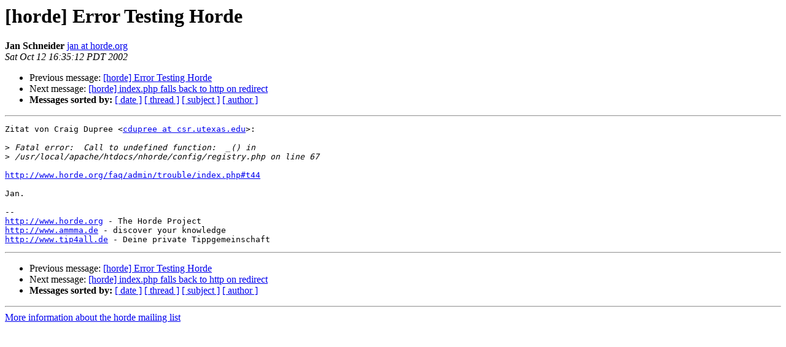

--- FILE ---
content_type: text/html
request_url: https://lists.horde.org/archives/horde/Week-of-Mon-20021007/016807.html
body_size: 1020
content:
<!DOCTYPE HTML PUBLIC "-//W3C//DTD HTML 3.2//EN">
<HTML>
 <HEAD>
   <TITLE> [horde] Error Testing Horde
   </TITLE>
   <LINK REL="Index" HREF="index.html" >
   <LINK REL="made" HREF="mailto:horde%40lists.horde.org?Subject=%5Bhorde%5D%20Error%20Testing%20Horde&In-Reply-To=Pine.GSO.4.44.0210111634080.24552-100000%40sol.csr.utexas.edu">
   <META NAME="robots" CONTENT="index,nofollow">
   <META http-equiv="Content-Type" content="text/html; charset=us-ascii">
   <LINK REL="Previous"  HREF="016797.html">
   <LINK REL="Next"  HREF="016798.html">
 </HEAD>
 <BODY BGCOLOR="#ffffff">
   <H1>[horde] Error Testing Horde</H1>
    <B>Jan Schneider</B> 
    <A HREF="mailto:horde%40lists.horde.org?Subject=%5Bhorde%5D%20Error%20Testing%20Horde&In-Reply-To=Pine.GSO.4.44.0210111634080.24552-100000%40sol.csr.utexas.edu"
       TITLE="[horde] Error Testing Horde">jan at horde.org
       </A><BR>
    <I>Sat Oct 12 16:35:12 PDT 2002</I>
    <P><UL>
        <LI>Previous message: <A HREF="016797.html">[horde] Error Testing Horde
</A></li>
        <LI>Next message: <A HREF="016798.html">[horde] index.php falls back to http on redirect
</A></li>
         <LI> <B>Messages sorted by:</B> 
              <a href="date.html#16807">[ date ]</a>
              <a href="thread.html#16807">[ thread ]</a>
              <a href="subject.html#16807">[ subject ]</a>
              <a href="author.html#16807">[ author ]</a>
         </LI>
       </UL>
    <HR>  
<!--beginarticle-->
<PRE>Zitat von Craig Dupree &lt;<A HREF="http://lists.horde.org/mailman/listinfo/horde">cdupree at csr.utexas.edu</A>&gt;:

&gt;<i> Fatal error:  Call to undefined function:  _() in
</I>&gt;<i> /usr/local/apache/htdocs/nhorde/config/registry.php on line 67
</I>
<A HREF="http://www.horde.org/faq/admin/trouble/index.php#t44">http://www.horde.org/faq/admin/trouble/index.php#t44</A>

Jan.

--
<A HREF="http://www.horde.org">http://www.horde.org</A> - The Horde Project
<A HREF="http://www.ammma.de">http://www.ammma.de</A> - discover your knowledge
<A HREF="http://www.tip4all.de">http://www.tip4all.de</A> - Deine private Tippgemeinschaft
</PRE>

<!--endarticle-->
    <HR>
    <P><UL>
        <!--threads-->
	<LI>Previous message: <A HREF="016797.html">[horde] Error Testing Horde
</A></li>
	<LI>Next message: <A HREF="016798.html">[horde] index.php falls back to http on redirect
</A></li>
         <LI> <B>Messages sorted by:</B> 
              <a href="date.html#16807">[ date ]</a>
              <a href="thread.html#16807">[ thread ]</a>
              <a href="subject.html#16807">[ subject ]</a>
              <a href="author.html#16807">[ author ]</a>
         </LI>
       </UL>

<hr>
<a href="http://lists.horde.org/mailman/listinfo/horde">More information about the horde
mailing list</a><br>
</body></html>
